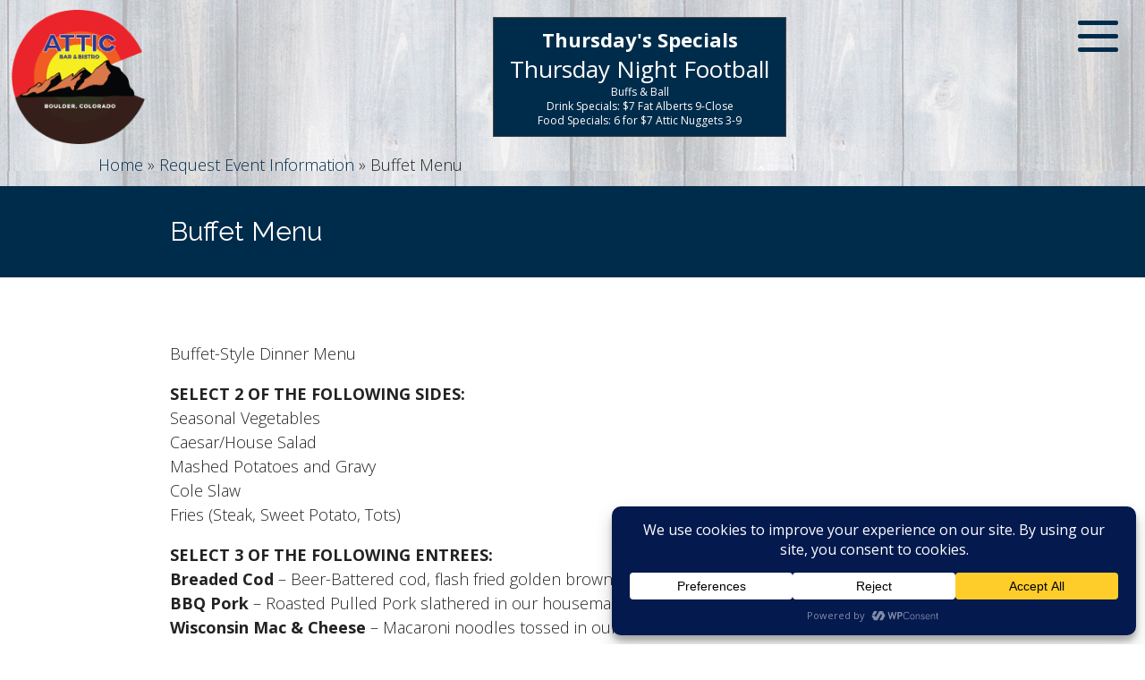

--- FILE ---
content_type: text/css
request_url: https://atticbistro.com/wp-content/themes/attic/assets/css/main.css?ver=1738798560
body_size: 8337
content:
/* MAIN CSS */
/*  https://iainbean.com/posts/2021/5-steps-to-faster-web-fonts/  */

html {
    scroll-behavior: smooth;
}

body {
    width: 100%;
    font-family: "Open Sans", sans-serif;
    font-weight: 300;
    font-size: 18px;
    color: #191A39;
    line-height: 1.5;
    margin: 0;
    padding: 0;
    background: #fff;
    color: #222;
}

.wrap,
header,
#content,
#footer-wrap {
    max-width: 1440px;
    margin: 0 auto;
}

#content a {
    text-decoration: underline;
    font-weight: bold;
}

.inner-wrap {
    max-width: 900px;
    margin: 0 auto;
    padding: 3em 0;
}

.inner-wrap.nopad {
    padding: 0;
    max-width: 950px;
}

.inner-wrap.lesspad {
    padding: 1em 0;
    max-width: 950px;
}

.outer-wrap {
    max-width: 1060px;
    margin: 0 auto;
    padding: 3em 0;
}

.wide-wrap {
    max-width: 1360px;
    margin: 0 auto;
    padding: 0;
}

h1,
h1 a,
h1 a:hover {
    letter-spacing: 0;
    color: #000;
    color: #000;
    line-height: 1.1;
    padding: 0;
}

.title-wrap {
    width: 100%;
}

h2.page-title,
h1.page-title {
    max-width: 900px;
    margin: 0 auto;
    display: block;
}

h2.page-title a,
h1.page-title a {
    color: white;
    padding: 1em 0;
    font-family: 'Raleway', sans-serif;
    letter-spacing: 1;
    display: inline-block;
}

.home h1 {
    font-size: 70px;
}

h2,
h3,
h4,
h5 {
    /* color: white; */
    line-height: 1.4;
    padding: 0;
    font-weight: normal;
    display: inline-block;
}

h2 {
    font-size: 30px;
}

h3 {
    font-size: 26px;
}

h4 {
    font-size: 21px;
}

h5 {
    font-size: 18px;
}

b.thanks {
    font-size: 1.5em;
    padding: 15px;
    display: block;
    text-align: center;
}

ul,
ol {
    list-style-position: inside;
    padding: 0;
}

ul ul,
ol ol,
ul ol,
ol ul {
    padding: 0 20px;
}

hr {
    clear: both;
    border: none;
    border-top: 3px dotted #002c4b;
    margin: 1em auto;
}

.more {
    font-size: 18px;
    display: block;
    margin: 26px auto 0;
    text-decoration: underline;
}

.flex {
    display: flex;
}

section {
    clear: both;
}

#head {
    clear: both;
    position: relative;
    padding: 10px 0;
    background: white;
    background: url('../../images/light-wood-bg3.jpg') 50% 0 repeat;
}

header {
    display: flex;
    gap: .5em;
    align-items: center;
    margin: 0 auto;
    position: relative;
    padding: 0 1%;
}

.logo,
.logo:hover,
.logo:active {
    width: 150px;
    height: 150px;
    background-size: contain;
    background-repeat: no-repeat;
}

#head.sticky {
    /* display: inline-block;
    background: #002c4b;
    color: white;
    padding: 10px 15px;
    margin: auto;
    border-radius: 4px;
    font-size: 14px;
    text-decoration: none; */
    position: fixed;
    width: 100%;
    z-index: 9999999;
}

#head.sticky+.main-wrap {
    padding-top: 100px;
}

#head.sticky .logo {
    width: 80px;
    height: 80px;
    transition: .5s;
}

.responsive-menu {
    display: none;
}

nav {
    flex: 4;
    margin: 0 auto;
    padding: 0;
    z-index: 1500;
    position: relative;
}

nav ul {
    list-style: none;
    padding: 0;
    margin: 0 auto;
    width: auto;
    display: inline-block;
}

nav li {
    position: relative;
    display: inline;
    margin: 0;
    padding: 0;
}

nav a {
    margin: 0 1em;
    color: #2c368f;
}

nav a:hover,
nav .current_page_item a,
nav .current_page_item a:hover {
    color: #002c4bb2;
    /* border-bottom: 3px solid #002c4b; */
    cursor: pointer;
}

header nav li ul {
    position: absolute;
    left: 0;
    margin: 0 auto;
    padding: 7px;
    width: 100%;
    min-width: 200px;
    border-radius: 0 0 5px 5px;
    border: 1px solid #ddd;
    background: #ffffffd6;
    opacity: 0;
    visibility: hidden;
    top: 0;
    -webkit-transition: all .25s ease;
    -moz-transition: all .25s ease;
    -ms-transition: all .25s ease;
    -o-transition: all .25s ease;
    transition: all .25s ease;
}

header nav {
    font-weight: normal;
    display: flex;
    justify-content: center;
    text-transform: uppercase;
    font-size: 16px;
    font-weight: 500;
}

nav li li {
    display: block;
    margin: 0;
    padding: 0;
}

nav li li a {
    font-size: 14px;
    line-height: 1.2;
    padding: 5px;
    text-align: left;
    background: none;
    display: inline-block;
}

header .nav-wrapper li li a {
    margin: 10px 0;
    padding: 5px;
    color: #002c4b;
    line-height: 1.4;
}

nav li.current_page_item li a {
    color: initial;
    border-color: white;
}

header nav ul li:hover>ul {
    opacity: 1;
    top: 24px;
    visibility: visible;
}

header nav ul ul li:hover>ul {
    top: -8px;
    left: 104%;
}

.menu-item-has-children>a:after {
    content: '';
    background: url(../../images/carrot.webp) right no-repeat;
    background-size: contain;
    display: inline-block;
    padding: 0 0 10px 10px;
    margin-left: 10px;
}

.menu-item-has-children li a:after {
    transform: rotate(270deg);
}

/* BOOK NOW NAV BUTTON */
header .menu-item-1316 a {
    border: 2px solid;
    border-radius: 4px;
    background: #002c4b;
    color: white;
    padding: 13px 12px !important;
}

header .menu-item-1316 a:hover {
    border: 2px solid #002c4b;
    color: white;
    box-shadow: 0 0 1px #002c4b;
}

/*  BREADCRUMBS AIOSEO SEO  */
.aioseo-breadcrumbs {
    margin: 9px auto 0;
    max-width: 1060px;
}

/*  BREADCRUMBS YOAST SEO  */
#breadcrumbs {
    margin: 2em 0 2em -40px;
}

#breadcrumbs,
#breadcrumbs a {
    color: #7D7D7D;
    font-size: 14px;
}

#breadcrumbs a:hover,
#breadcrumbs a:active {
    text-decoration: underline;
}

#breadcrumbs:nth-of-type(1) a:after {
    font-family: 'Font Awesome 5 Free';
    content: "\f015";
    font-weight: 900;
    color: #7D7D7D;
}

#breadcrumbs span span a:nth-of-type(1) {
    color: transparent;
    position: relative;
}

#breadcrumbs span span span a:nth-of-type(1) {
    color: #7D7D7D;
    display: inline;
}

#breadcrumbs span span span a:nth-of-type(1):after {
    content: "";
}

#breadcrumbs .fa-angle-right {
    padding: 0 5px;
}

.main-wrap {
    float: left;
    width: 100%;
}

#main .wp-post-image {
    margin: auto;
    display: block;
    width: 100%;
}

#hero {
    background-size: cover;
    background-repeat: no-repeat;
    background-position: center center;
    height: 80vh;
    width: 100%;
}

/*    SLICK SLIDER JS    */
.home>.inner-wrap {
    padding-top: 5em;
}

.slides {
    width: 100%;
    overflow: hidden;
    background-color: #002c4b;
}

.home .slick-slider {
    margin-bottom: 0;
}

.slick-list {
    padding: 0 !important;
}

.slick-track {
    text-align: center;
}

.slick-slide {
    text-align: center;
    background-size: contain;
    background-position: center center;
    background-repeat: no-repeat;
    position: relative;
    z-index: 99;
}

.slick-slide img {
    margin: auto;
}

.home .slick-slide {
    background-size: cover;
}

.slides .slick-slide {
    height: 80vh;
    background-size: cover;
    display: flex;
    justify-content: center;
    align-items: center;
}

.slides .slick-dots {
    bottom: 1em;
}

.slides .slick-dots li button::before {
    background: #fff;
}

.slick-slide h1 {
    line-height: .9;
    letter-spacing: 6px;
    overflow-wrap: inherit;
    margin: 0 auto 20px;
    text-align: left;
}

.hero-overlay {
    background: rgb(0, 0, 0);
    background: radial-gradient(circle, rgba(0, 0, 0, 0.44579830223104866) 46%, rgba(255, 255, 255, 0) 100%);
    width: 100%;
    height: 100%;
    position: absolute;
    z-index: -1;
}

.slick-slide>div.hero-wrap {
    max-width: 960px;
    /* background: black;
    background: rgba(0, 0, 0, .7); */
    padding: 2em 4%;
}

.slick-slide>div.hero-wrap h2 {
    color: white;
    font-size: 3em;
    font-weight: bold;
    margin: 0;
    padding: 0 4%;
}

.slick-slide a.cta {
    margin: 1em auto;
    display: inline-block;
    font-size: 1.25rem;
    padding: .5em 1em;
}

.slider-nav .slick-slide img.portrait {
    object-fit: cover;
}

.slider-nav {
    box-sizing: border-box;
    width: 95%;
    margin: 10px auto 0;
}

.slider-nav .slick-slide {
    height: 130px;
    margin: 9px;
    padding-bottom: 9px;
    border-bottom: 6px solid #fff;
}

.slider-nav .slick-slide img {
    height: 100%;
    width: auto;
    margin: auto;
}

.slider-nav .slick-slide.slick-active {
    border-bottom: 6px solid #002c4b;
}

.prev,
.next {
    position: absolute;
    top: 45%;
    right: 3%;
    background: url(../../images/arrow.png) no-repeat;
    width: 18px;
    height: 35px;
    cursor: pointer;
}

.prev {
    left: 3%;
    right: 0;
    background: url(../../images/arrow-prev.png) no-repeat;
}

.carousel .prev {
    left: 0;
    top: 34%;
}

.carousel .next {
    right: 0;
    top: 34%;
}

.slick-prev,
.slick-next {
    background: url(../../images/arrow-prev.png) no-repeat;
}

.slick-next {
    background: url(../../images/arrow.png) no-repeat;
}

.slick-prev::before,
.slick-next::before {
    content: "";
}

.cta {
    /* background: url() center center no-repeat; */
    text-align: center;
    vertical-align: middle;
    color: #fff;
    border: 2px solid;
    border-color: white;
    background-size: contain;
    text-transform: uppercase;
    display: table-cell;
    font-size: 18px;
    padding: 1em 1.5em;
}

.cta:hover {
    border: 2px solid #002c4b;
}

.slick-slide .portrait {
    max-width: 600px;
    margin: auto;
}

.sub-head {
    background: #002c4b;
}

#pg-home .sub-head p {
    margin: 1em auto 3em;
}

.sub-head img {
    margin: auto;
    width: 100%;
}

.sub-head video {
    width: 100%;
    height: 100%;
}

.sub-head .button {
    margin: auto;
    display: block;
}

.col-2 {
    columns: 2;
    column-gap: 75px;
}

.col-3 {
    display: grid;
    grid-template-columns: 1fr 1fr 1fr;
    gap: 2em;
}

.col-3 h3 {
    margin: 0;
}

.info-wrap {
    position: relative;
    padding-bottom: 3em;
    text-align: center;
}

.info-wrap a {
    position: absolute;
    bottom: 0;
    left: 0;
    right: 0;
    margin: auto;
}

.special,
.today {
    border: 1px solid #444;
    background: #d8ddea;
    padding: 1.5em;
    margin: .5em auto;
    text-align: center;
}

.special *,
.today * {
    display: block;
    padding: 0;
    margin: 0;
}

.today {
    background: #002c4b;
    color: white;
}

#head .today {
    padding: .5em 1em;
    max-width: 295px;
}

#head.sticky .today {
    display: none;
}

#head .link {
    display: none;
}

#head.sticky .link {
    display: inline-block;
    background: #002c4b;
    color: white;
    padding: 10px 15px;
    border-radius: 4px;
    font-size: 14px;
    text-decoration: none;
}

.special h4,
.today h4 {
    font-size: 12px;
}

.special h2,
.today h2 {
    font-size: 22px;
    font-weight: bold;
}

/* PRODUTS MODULE */
.products .inner-wrap {
    display: flex;
    flex-wrap: wrap;
    gap: 5%;
}

.products .thumb-wrap {
    flex: 0 0 35%;
}

.products .info-wrap {
    flex: 0 0 60%;
    font-size: 80%;
}

.products .info-wrap h2 {
    margin-top: 0;
    margin-top: -10px;
}

/* TESTIMONIALS */
#testi * {
    color: #fff;
}

#testi blockquote {
    font-size: 22px;
    line-height: 35px;
    text-align: left;
    padding: 0 1em;
}

#testi blockquote::before {
    content: '“';
    font: bold 79px/45px "Raleway";
    position: absolute;
    margin-left: -0.8em;
    margin-top: .3em;
}

#testi blockquote::after {
    content: '';
}

#testi blockquote cite {
    display: block;
    margin: 1em auto;
    font-style: normal;
    font-weight: bold;
    font-size: 20px;
}

.slick-dots {
    bottom: initial;
}

.slick-dots li {
    margin: 0 10px;
}

.slick-dots li button::before {
    background: #DBCAAD;
    border-radius: 50%;
    width: 14px;
    height: 14px;
    content: '';
    opacity: 1;
}

.slick-dots li.slick-active button::before {
    background: #002c4b;
    opacity: 1;
}

/* TESTIMONIAL POSTS */
#testi_posts blockquote {
    font-size: 16px;
    line-height: 1.5;
    margin: 1em auto 2em;
    text-align: left;
}

#testi_posts blockquote p {
    background: #f7f7f7;
    border-radius: 10px;
    padding: 10px 20px;
}

#testi_posts blockquote cite {
    padding: 0 40px;
}

#testi_posts blockquote cite::before {
    content: '- ';
    padding: 0 5px;
}

#testi_posts blockquote .more {
    display: inline;
    text-transform: lowercase;
    font-size: inherit;
}

#testi_posts blockquote p::before {
    color: #a4a4a4;
    content: open-quote;
    font-size: 4em;
    line-height: 0.1em;
    margin-right: 0.1em;
    vertical-align: -0.4em;
}

blockquote {
    quotes: "“" "”";
}

/* TESTIMONIAL MODULE */
.testimonial blockquote+p {
    text-align: center;
    font-style: italic;
}

.testimonial blockquote:before {
    position: absolute;
    content: open-quote;
    font-size: 3em;
    margin-left: -0.6em;
}

.testimonial blockquote:after {
    position: absolute;
    content: close-quote;
    font-size: 3em;
    bottom: 0;
    right: 0;
    margin-right: -0.6em;
    margin-bottom: 1em;
}

.testimonial blockquote p {
    display: inline;
}

/* POSTS SLIDER */
#posts .inner-wrap {
    padding: 3em 0 0;
}

#posts .inner-wrap h4 {
    color: #002c4b;
}

#posts .outer-wrap .inner-wrap {
    padding: 0;
}

#posts .outer-wrap .inner-wrap .cat-wrap {
    position: relative;
}

#posts .outer-wrap .inner-wrap .cat-wrap h1 {
    margin: 10px auto .5em;
}

#posts .outer-wrap .inner-wrap .cat-wrap h1 a span {
    position: absolute;
    right: 0;
    bottom: .75em;
    text-decoration: underline;
    font-size: 18px;
    color: #002c4b;
}

#posts .outer-wrap .inner-wrap .cat-wrap h1 a:hover * {
    text-decoration: none;
    color: #000;
}

#posts .outer-wrap {
    padding: 0 0 3em;
}

#posts .post {
    text-align: left;
}

#posts .post>div {
    width: 315px;
    height: 210px;
}

#posts .slick-dots li button::before {
    background: #002c4b;
}

#posts .slick-dots li.slick-active button::before {
    background: #002c4b;
}

/* SIDEBAR */
.sidebar {
    padding: 2em 20px;
    text-align: center;
}

.sidebar h4 {
    font-size: 24px;
    display: block;
    font-family: "Open Sans", sans-serif;
font-weight: bold;
    font-weight: 500;
}

.sidebar h4 a {
    color: rgba(25, 42, 57, 1);
}

.sidebar .social {
    text-align: inherit;
}

.sidebar .social a {
    margin: 1em 10px;
    width: 29px;
    height: 29px;
    font-size: 29px;
    color: rgba(99, 133, 137, 1);
}

/* PAGE BUILDER MODULES PAGE */
.intro {
    text-align: center;
}

.intro a {
    font-weight: bold;
}

.module-slide .slick-slide {
    text-align: left;
}

.module-slide .info-wrap {
    display: flex;
    gap: 1em;
    margin: 0 auto 3em;
}

.module-slide .thumb-wrap {
    margin: 10px 0 0;
    flex: 1;
}

.module-slide .thumb-wrap img {
    min-width: 440px;
}

.module-slide .info-wrap {
    flex: 2;
}

.module-slide .info-wrap h2 {
    margin: 0;
    font-family: "Open Sans", sans-serif;
font-weight: bold;
    font-weight: 500;
}

/* FAQ SECTION */
ul.faq li {
    background: #002c4b;
    list-style: none;
    margin: 20px auto;
    padding: 17px;
}

ul.faq h4 {
    inline-size: 103%;
    line-height: 1.4;
    cursor: pointer;
    color: #638589;
    margin: 0;
    width: 98%;
    position: relative;
    transition: 300ms;
    border-bottom: 1px solid transparent;
}

ul.faq h4:before {
    background: url(../../images/carrot.webp) right no-repeat;
    content: "";
    position: absolute;
    top: 0;
    right: -15px;
    z-index: 99999;
    width: 18px;
    height: 35px;
}

ul.faq h4.carrot:before {
    transform: rotate(-180deg);
}

ul.faq .answer * {
    margin: 1em auto;
}

/* TILES MODULE */
.tiles {
    display: flex;
    flex-wrap: wrap;
    gap: 1em;
    row-gap: 1em;
    text-align: center;
}

.tile {
    flex: 1 0 49%;
    height: 300px;
    position: relative;
}

.tile .bg-img {
    background-size: 100%;
    width: 100%;
    height: 100%;
    transition: all 1s;
    transition-timing-function: ease;
}

.tile .bg-img:hover {
    background-size: 107%;
    -webkit-filter: sepia(100%) saturate(700%);
    filter: sepia(100%) saturate(700%);
    cursor: pointer;
}

.tile a {
    width: 100%;
    height: 100%;
    display: inline-block;
}

.tile a::after {
    content: '';
    position: absolute;
    top: 0;
    left: 0;
    width: 100%;
    height: 100%;
    opacity: 0;
    background-color: rgba(215, 53, 2, .5);
    -webkit-transition: opacity .15s ease-out;
    -moz-transition: opacity .15s ease-out;
    transition: opacity .15s ease-out;
    z-index: 1;
}

.tile a:hover::after {
    opacity: 1;
}

.tile h3 {
    color: white;
    font-weight: bold;
    position: absolute;
    bottom: 0em;
    left: 6%;
    text-shadow: 1px 1px 2px #000;
    z-index: 5;
}

.tile h3 .fa-solid {
    font-size: 80%;
    margin-left: 5px;
}

/* OUR TEAM PAGE */
#pg-our-team .wide-wrap {
    padding: 0;
}

#pg-our-team .inner-wrap {
    float: right;
    width: 29%;
    padding: 75px 40px 0 20px;
    background: rgba(233, 224, 209, 1);
}

#pg-our-team .outer-wrap {
    padding-top: 110px;
    width: 65%;
    float: left;
    display: grid;
    grid-template-columns: 1fr 1fr 1fr;
    grid-gap: 1em;
    grid-template-rows: auto;
    justify-items: center;
    align-items: center;
}

.member {
    font-family: "Open Sans", sans-serif;
font-weight: bold;
    font-weight: 400;
    font-weight: bold;
    padding: 0;
    text-align: center;
    width: 272px;
    height: 272px;
    overflow: hidden;
    position: relative;
    z-index: 9;
}

.member .thumb-wrap {
    width: 100%;
    margin: 0 auto;
}

.member .thumb-wrap img {
    min-width: 272px;
}

.member .info-wrap {
    position: absolute;
    width: 100%;
    bottom: -10px;
    z-index: 9999;
}

.member .info-wrap * {
    color: white;
    font-weight: 500;
}

.member .info-wrap>div {
    background: rgba(39, 54, 55, 0.63);
    padding: 0 0 20px;
}

.member .info-wrap h4 {
    margin: 0;
    font-size: 16px;
    font-weight: 500;
}

.member .info-wrap p {
    margin: 0;
    font-size: 10px;
    line-height: 1.5;
    text-transform: uppercase;
}

.member .info-wrap .social div {
    padding: 0;
    text-align: center;
}

.member .info-wrap .social div a {
    width: 16px;
    height: 16px;
    margin: 0 20px 0 0;
}

.member .info-wrap .social div a i {
    font-size: 16px;
}

.bio {
    font-family: "Open Sans", sans-serif;
font-weight: bold;
    font-weight: 300;
    color: black;
    font-size: 18px;
    line-height: 1.6;
    font-weight: normal;
    text-align: left;
    background: white;
    height: 50%;
    width: 80%;
    max-width: 600px;
    background-color: #fefefe;
    margin: auto;
    padding: 2em;
    border: 1px solid #002c4b;
    border-radius: 5px;
    position: relative;
    box-shadow: 0 0 10px #000;
    overflow: auto;
}

.bio>div.wrap {
    display: flex;
    align-items: start;
}

.bio img {
    max-width: 200px;
    float: left;
    margin: 8px 4% 0 0;
}

.bio h4 {
    margin: 0 auto .5em;
    display: block;
}

.bio p {
    margin: 0 auto 1em;
}

.member.active .modal {
    display: block;
}

.modal {
    display: none;
    position: fixed;
    z-index: 99999;
    padding-top: 10%;
    left: 0;
    top: 0;
    width: 100%;
    height: 100%;
    overflow: auto;
    background-color: rgb(0, 0, 0);
    background-color: rgba(0, 0, 0, 0.4);
}

.modal.active {
    display: block;
}

.close {
    color: #000;
    position: absolute;
    top: .75em;
    right: .6em;
    line-height: 0;
    font-size: 36px;
    font-weight: bold;
}

.close:hover,
.close:focus {
    color: #000;
    text-decoration: none;
    cursor: pointer;
}

/* BLOG POSTS */
.single .wide-wrap,
.blog .wide-wrap,
.archive .wide-wrap {
    display: flex;
    gap: 2em;
}

.single .inner-wrap,
.blog .inner-wrap,
.archive .inner-wrap {
    flex: 4;
    max-width: none;
    padding: 3em 2%;
}

.single .sidebar,
.blog .sidebar,
.archive .sidebar {
    flex: 1;
}

.single h1 {
    margin: 0;
}

/* BLOG ARCHIVE */
.post {
    /* margin:0 10px; */
    display: block;
    width: 100%;
    clear: both;
}

.post>div {
    width: 440px;
    height: 293px;
    margin: 12px 20px 3em 0;
    float: left;
    background-repeat: no-repeat;
    background-size: cover;
}

.post h3 {
    display: block;
    font-size: 32px;
    font-family: "Open Sans", sans-serif;
font-weight: bold;
    font-weight: 500;
    margin: 0 auto;
}

.post p {
    margin: 10px auto 0;
}

.blog .wide-wrap {
    padding: 0;
}

.pager {
    margin: 2em auto 0;
    clear: both;
    width: 100%;
    text-align: center;
}

.pager a,
.pager span.current {
    margin: 1em;
    border: 1px solid;
    padding: 5px 10px;
}

.pager span.current {
    background: #002c4b;
    color: white;
}

.pager .next,
.pager .prev {
    border: none;
}

.search .prev, .search .next { /* search results page */
    display: none;
}

.search-results .outer-wrap li {
    margin: 3em auto;
    border-bottom: 1px solid #ddd;
}

/* TAXONOMY ARCHIVES */

/* TABBED CONTENT */
.tabbed h2 {
    display: block;
    width: 100%;
    text-align: center;
}

.tab {
    color: #002c4b;
    margin: 1em 0;
    cursor: pointer;
    border-bottom: 2px solid #002c4b;
}

.tab:hover,
.tab.active {
    font-weight: 500;
}

.panel {
    display: flex;
    align-items: center;
    gap: 2em;
}

.panel p {
    margin: 0 auto 1em;
    font-size: 18px;
    line-height: 1.6;
}

/* CONTACT PAGE */
.contact {
    padding: 0 0 1em;
}

.contact h4 {
    color: #638589;
}

.contact p {
    color: #638589;
    font-size: 28px;
    margin: 0 auto;
}

.contact .button {
    flex-shrink: 2;
    margin: 10px auto;
}

.contact .contact-wrap {
    max-width: 900px;
    margin: 0 auto;
    padding: 3em 0;
}

.contact .contact-wrap .flex {
    align-items: flex-start;
    gap: 3em;
}

.col-1-2 {
    width: 48%;
    float: left;
    margin: 0 4% 0 0;
}

.col-1-2:nth-last-of-type(2) {
    margin: 0;
}

#foot {
    margin: 0 auto 1em;
    padding: 50px 0;
    clear: both;
    float: left;
    width: 100%;
    background: #92b9e0;
}

#footer-wrap {
    margin: auto;
}

footer {
    margin: 1.5em auto;
}

footer .wrap {
    display: grid;
    grid-template-columns: repeat(3, 1fr);
}

footer .wrap>* {
    text-align: center;
    margin: auto;
}

footer nav div ul li {
    display: block;
}

footer nav li {
    text-align: left;
}

footer nav strong {
    margin: 0 auto 1em;
    display: block;
}

footer .logo,
footer .logo:hover,
footer logo:active {
    width: 200px;
    height: 200px;
    background-position: center;
    margin: inherit;
}

footer .cta {
    margin: 1em auto;
    display: table;
}

footer h3 {
    margin: 0;
    padding: 10px 16px;
}

footer .nav-wrapper a,
.social>a {
    color: #fff;
    text-transform: uppercase;
    font-size: 18px;
    font-weight: 500;
    display: inline-block;
    text-align: left;
    line-height: 1;
    opacity: 1;

}

footer .nav-wrapper a {
    border: none;
}

footer .nav-wrapper .sub-menu a {
    font-family: "Open Sans", sans-serif;
font-weight: bold;
    font-weight: 400;
    font-weight: 300;
    text-transform: none;
    border: none;
}

footer nav li.current-menu-item>a {
    color: #002c4b;
}

footer nav li.current_page_item li a {
    color: white;
}

footer nav li li.current_page_item a {
    color: #002c4b;
}

footer a:hover,
footer .nav-wrapper a:hover {
    opacity: .8;
    border: none;
}

footer a,
footer a[href^="tel"],
footer span {
    padding: 0 20px 0 0;
    color: #fff;
    opacity: 1;
}

.footer-contact {
    display: grid;
    font-size: 16px;
    padding: 4em 0 0;
    text-align: center;
    gap: 3em;
    grid-template-columns: 1fr 1fr 1fr;
}

.footer-contact .fa-solid {
    display: block;
    font-size: 2em;
    margin: auto;
    text-align: center;
    border: 1px solid white;
    border-radius: 50%;
    padding: 1em;
    margin-bottom: 20px;
    width: 30px;
    height: 30px;
}

.footer-contact .fa-solid:hover {
    border-color: #002c4b;
}

.footer-contact a {
    color: white;
    line-height: 1.5;
}

footer .social {
    max-width: 191px;
    margin-left: 10px;
}

footer .social div {
    display: flex;
    justify-content: space-between;
    padding: 5px 0;
}

footer .social a {
    padding: 0;
    background-color: #36231b;
}

footer .social img {
    width: 100%;
}

footer .form-wrap {
    flex: 1;
    display: flex;
    justify-content: center;
    gap: 4%;
}

footer .form-wrap form {
    display: flex;
    gap: 4%;
}

.nf-before-form-content {
    display: none;
}

footer .form-wrap input {
    border: 2px solid white;
    color: white;
    background: none;
    padding: 10px 15px;
}

footer .hs-form-field {
    display: grid;
    grid-template-columns: 2fr 1fr;
}

footer .form-wrap label {
    color: white;
    font-size: 18px;
    padding: 3px 5px 0;
    flex: 2;
    text-align: right;
}

footer .form-wrap .hs-form-required {
    display: none;
}

footer .form-wrap .submitted-message {
    color: white;
}

.social a {
    margin: auto .25em
}

.social div a {
    background-size: contain;
    margin: 0 .25em 0 0;
    display: inline-block;
    opacity: 1;
    background-repeat: no-repeat;
}

.social a:hover {
    opacity: .7;
}

.social div a:last-of-type {
    margin: 0;
}

.social a.x {
    display: inline-block;
    width: 32px;
    height: 32px;
    --svg: url("data:image/svg+xml,%3Csvg xmlns='http://www.w3.org/2000/svg' viewBox='0 0 24 24'%3E%3Cpath fill='%23000' d='M10.488 14.651L15.25 21h7l-7.858-10.478L20.93 3h-2.65l-5.117 5.886L8.75 3h-7l7.51 10.015L2.32 21h2.65zM16.25 19L5.75 5h2l10.5 14z'/%3E%3C/svg%3E");
    -webkit-mask-image: var(--svg);
    mask-image: var(--svg);
    -webkit-mask-repeat: no-repeat;
    mask-repeat: no-repeat;
    -webkit-mask-size: 100% 100%;
    mask-size: 100% 100%;
}

.social a.twitter {
    /* background: url(../../images/twitter.svgz) no-repeat; */
    display: inline-block;
    width: 32px;
    height: 32px;
    --svg: url("data:image/svg+xml,%3Csvg xmlns='http://www.w3.org/2000/svg' viewBox='0 0 14 14'%3E%3Cpath fill='none' stroke='%23000' stroke-linecap='round' stroke-linejoin='round' d='M4 9.4a6.8 6.8 0 0 1-2.41 1.21a.5.5 0 0 0 0 .94C8.51 14.39 12.91 10 12.24 5.13l1.12-2.32h-1.3C10.44.82 6.14.92 6.85 5.16c0 0-2.3.41-5.24-2.48A.5.5 0 0 0 .76 3A5.52 5.52 0 0 0 4 9.4' stroke-width='1'/%3E%3C/svg%3E");
    -webkit-mask-image: var(--svg);
    mask-image: var(--svg);
    -webkit-mask-repeat: no-repeat;
    mask-repeat: no-repeat;
    -webkit-mask-size: 100% 100%;
    mask-size: 100% 100%;
}

.social a.facebook {
    /* background: url(../../images/facebook.svgz) no-repeat; */
    display: inline-block;
    width: 32px;
    height: 32px;
    --svg: url("data:image/svg+xml,%3Csvg xmlns='http://www.w3.org/2000/svg' viewBox='0 0 16 16'%3E%3Cpath fill='%23000' fill-rule='evenodd' d='M3.2 14.9a2.064 2.064 0 0 1-2.065-2.065v-9.6A2.064 2.064 0 0 1 3.2 1.17h9.6a2.064 2.064 0 0 1 2.065 2.065v9.6A2.064 2.064 0 0 1 12.8 14.9zm8.39-5.8h-1.45v4.8h2.67a1.066 1.066 0 0 0 1.066-1.066v-9.6a1.066 1.066 0 0 0-1.066-1.066h-9.6a1.066 1.066 0 0 0-1.066 1.066v9.6A1.066 1.066 0 0 0 3.21 13.9h5.33V9.1h-1.6V7.5h1.6v-.859c0-1.63.793-2.34 2.14-2.34c.635 0 .976.046 1.14.069h.01V5.9h-.922c-.465 0-.685.2-.751.6a2 2 0 0 0-.023.317V7.5h1.68l-.228 1.6z' clip-rule='evenodd'/%3E%3C/svg%3E");
    -webkit-mask-image: var(--svg);
    mask-image: var(--svg);
    -webkit-mask-repeat: no-repeat;
    mask-repeat: no-repeat;
    -webkit-mask-size: 100% 100%;
    mask-size: 100% 100%;
}

.social a.instagram {
    /* background: url(images/instagram.svgz) no-repeat; */
    display: inline-block;
    width: 34px;
    height: 34px;
    --svg: url("data:image/svg+xml,%3Csvg xmlns='http://www.w3.org/2000/svg' viewBox='0 0 24 24'%3E%3Cg fill='none' stroke='%23000' stroke-linecap='round' stroke-linejoin='round' stroke-width='1.5'%3E%3Cpath d='M3 9.4c0-2.24 0-3.36.436-4.216a4 4 0 0 1 1.748-1.748C6.04 3 7.16 3 9.4 3h5.2c2.24 0 3.36 0 4.216.436a4 4 0 0 1 1.748 1.748C21 6.04 21 7.16 21 9.4v5.2c0 2.24 0 3.36-.436 4.216a4 4 0 0 1-1.748 1.748C17.96 21 16.84 21 14.6 21H9.4c-2.24 0-3.36 0-4.216-.436a4 4 0 0 1-1.748-1.748C3 17.96 3 16.84 3 14.6zm14-2.9h.5'/%3E%3Cpath d='M15.462 11.487a3.5 3.5 0 1 1-6.925 1.026a3.5 3.5 0 0 1 6.925-1.026'/%3E%3C/g%3E%3C/svg%3E");
    -webkit-mask-image: var(--svg);
    mask-image: var(--svg);
    -webkit-mask-repeat: no-repeat;
    mask-repeat: no-repeat;
    -webkit-mask-size: 100% 100%;
    mask-size: 100% 100%;
}

a {
    text-decoration: none;
    color: #002c4b;
    -webkit-transition: all .1s linear;
    -moz-transition: all .1s linear;
    -o-transition: all .1s linear;
    transition: all .1s linear
}
*:focus { /* for accesibility */
    outline: 2px dashed;
}

a:active {
    background: none;
    outline: none;
}

a:hover {
    color: #002c4b;
}

input[type="search"] {
    vertical-align: 9px;
    padding: 5px;
    max-width: 200px;
}

a:focus-visible,
button:focus-visible,
input[type="submit"]:focus-visible,
.wp-block-button__link:focus-visible,
input.button:focus-visible,
a.button:focus-visible,
#commentform input#submit:focus-visible,
#searchsubmit:focus-visible {
    border: 1px solid white;
}

a[name] {
    scroll-margin-top: 180px;
    overflow: auto;
}

header a[href^=tel] {
    color: inherit;
    text-decoration: none;
}

a.post-edit-link {
    display: block;
    background: #fff;
    width: auto;
    float: right;
    padding: 0 3px;
    font-size: smaller;
    color: #ccc;
}

img,
a.img,
img a {
    border: none;
    max-width: 100%;
    height: auto;
}

.copy,
.copy a {
    font-size: 14px;
    text-align: center;
    color: #000;
    text-decoration: none;
    max-width: 1440px;
    padding: 0;
    clear: both;
    margin: 1em auto 0;
    padding-bottom: 1.5em;
}

.copy a {
    padding: 0 0 0 20px;
    white-space: nowrap;
}

.copy a:hover {
    color: inherit;
    text-decoration: underline;
}

.wp-block-button__link {
    padding: 10px 20px 35px !important;
}

button,
.wp-block-button__link,
input.button,
a.button,
#commentform input#submit,
#searchsubmit {
    width: auto;
    font-weight: bold;
    letter-spacing: 1.4px;
    font-size: 14px;
    padding: 7px 10px 5px;
    color: white;
    background: #002c4b;
    border-radius: 4px;
    -webkit-appearance: none;
    width: 100%;
    display: inline-block;
    max-width: 222px;
    text-align: center;
    text-transform: uppercase;
    line-height: 2;
}

.button.invert {
    background: white;
    color: #002c4b;
    border: 2px solid #002c4b;
    border-radius: 4px;
    letter-spacing: 1.6px;
    padding: 15px 25px;
}

.button.invert:hover {
    background: #002c4b;
    color: white;
    border: 2px solid #002c4b;
    border-radius: 4px;
}

.button.invert.aligncenter {
    display: block;
    margin: 100px auto;
}

#content .button {
    margin: auto;
    display: inline-block;
    font-size: 1.25rem;
    letter-spacing: 1.5px;
}

button:hover,
.wp-block-button__link:hover,
.button:hover,
input.button:hover,
a.button:hover,
#commentform input#submit:hover,
#searchsubmit:hover {
    color: #fff;
    cursor: pointer;
    border: none;
}

.button.white {
    background-color: white;
}

.button.white:hover {
    background-color: #000;
}

.button.center {
    margin: 3em auto 1em;
    display: block;
    color: white;
}

.center {
    text-align: center;
}

input:focus,
select:focus,
textarea:focus,
button:focus {
    outline: none;
}

.aligncenter,
div.aligncenter {
    display: block;
    margin: 2em auto;
}

.alignleft {
    float: left;
    margin: 2em 1em 2em 0;
}

.alignright {
    float: right;
    margin: 2em 0 2em 1em;
}

.clear {
    clear: both;
    margin: 1em auto;
}

.aligncenter {
    margin: auto;
    text-align: center;
    display: inline-block;
}

.wp-caption {
    text-align: center;
}

.wp-caption img {
    border: 0 none;
    margin: 4px 0 0;
    padding: 0;
}

.wp-caption p.wp-caption-text {
    font-size: 1.1rem;
    line-height: 1.2;
    margin: 0;
    padding: 0 4px 5px;
}

.cats,
.tags {
    color: #ccc;
}

.order {
    display: flex;
    flex-wrap: wrap;
    gap: 1em;
    margin: 2em auto;
}

.order strong {
    font-size: 1.22em;
    padding: 15px 0 10px;
    display: block;
}

#pg-order-attic-bistro-food-drink-togo .inner-wrap .cta {
    filter: invert(100);
}

#pg-order-attic-bistro-food-drink-togo .inner-wrap .cta:hover {
    filter: invert(0);
    background-color: #002c4b;
    color: white;
}

.order a {
    background-size: contain;
    background-position: center;
    background-repeat: no-repeat;
    display: inline-block;
    width: 144px;
    height: 44px;
    opacity: 1;
}

.order a:hover {
    opacity: .7;
}

.order a.buffs {
    background-image: url(../../images/hungry-buffs.png);
}

.order a.dash {
    background-image: url(../../images/doordash.png);
    width: 155px;
    height: 44px;
}

.order .ubereats {
    background-image: url(../../images/UberEats500x268-300x161.png);
    width: 191px;
}

/*
#commentform {text-align:center;}
.commentlist, .commentlist .children {list-style:none; width:100%; padding:0; margin:0; float:left;}
.commentlist li {margin:0 2%; padding:2%; float:left;}
.comment-meta,.comment-author {float:left; width:45%; margin:0 2.5% 1% 0; display:block; line-height:32px; padding:0; font-size:1.1rem; color:#7893a0}
.comment-meta a {font-size:11px; line-height:1; color:#ccc}
.comment-author img {float:left; margin:0 10px 0 0;}
.comment-body p {width:100%; float:left; padding:3px 0; margin:0; }
#commentform input, #commentform textarea, #commentform label {float:left; width:45%; margin:5px 1%}
#commentform label {width:25%;}
#commentform input.submit { margin:10px 0 2rem 30%; border:none; border-radius:5px; background:#b95a9c; color:#fff; }
#commentform input.submit:hover {background:#00679a;}
*/



/* RESPONSIVE
================================================== */
@media only screen and (max-width:1460px) {
    .nav-wrapper a {
        margin: 0 7px;
    }

    .home_boxes a:nth-of-type(2) {
        min-width: 100px;
    }

    .home_boxes h2 {
        margin-top: 1em;
    }

    .home_boxes a:nth-of-type(2) h2 {
        bottom: 2em;
    }

    .home_boxes {
        padding: 0 20px;
    }

    #footer-wrap {
        padding: 0 2%
    }

    .copy {
        padding: 0 2% 1.5em;
        text-align: center;
    }
}

/* HAMBURGER MENU */
@media only screen and (max-width:1369px) {
    header nav {
            display: none;
        }
    
        .menu-btn {
            position: absolute;
            top: 13px;
            right: 30px;
            cursor: pointer;
            width: 45px;
            z-index: 99999999;
        }
    
        .menu-btn span {
            display: block;
            width: 45px;
            height: 5px;
            margin: 0 0 10px;
            border-radius: 5px;
            background: #002c4b;
            z-index: 9999;
        }
    
        .menu-btn.trans div {
            position: absolute;
            top: 1em;
            right: 0;
            line-height: 0;
        }
    
        .menu-btn.trans div:before {
            content: "\00d7";
            color: white;
            font-size: 66px;
        }
    
        .menu-btn.trans span {
            display: none;
        }
    
        .mobile-nav {
            list-style: none;
            line-height: 1;
            padding: 5px 1em 1em 15px;
            width: 80%;
        }

        .mobile-nav >li {
            margin: 10px auto 30px;
        }
    
        .mobile-nav a {
            color: white;
            padding: 0 .5em;
            font-size: 18px;
            display: block;
        }
    
        .mobile-nav a:hover {
            color: rgb(172, 172, 172);
        }
    
        .responsive-menu {
            top: -500px;
            left: 0;
            position: absolute;
            transition: top 1s;
            z-index: 9999;
        }
    
        .expand {
            top: 0;
            width: 100%;
            display: block;
        }

        .overlay {
            background: rgba(0, 0, 0, .8);
            width: 100%;
            height: 100%;
            position: fixed;
            top: 0;
            left: 0;
            right: 0;
            bottom: 0;
            z-index: 99;
            display: none;
        }

        .show {
            display: block;
            transition: 1s;
        }
}

@media only screen and (max-width:960px) {

    .home .slides .slick-slide {
        height: 60vh;
    }

    .menu-social-menu-container {
        display: none;
    }

    .module-slide .thumb-wrap img {
        min-width: 300px;
    }

    .carousel-wrap.outer-wrap {
        padding: 3em 0;
    }

    .inner-wrap.nopad,
    .inner-wrap.lesspad {
        padding: 1em 12%;
    }

    .inner-wrap,
    .outer-wrap {
        padding: 3em 12%;
    }

    #posts .inner-wrap {
        padding: 2em 12% 0;
    }

    #posts .slick-slide {
        padding: 0 2em;
    }

    #posts .outer-wrap .post {
        width: auto;
    }

    .contact .contact-wrap {
        padding: 3em 12%;
    }

    .contact .contact-wrap .flex {
        flex-wrap: wrap;
    }
}

@media only screen and (max-width:768px) {

    h1.page-title a,
    h2.page-title a {
        font-size: 22px;
    }

    .single .wide-wrap,
    .blog .wide-wrap,
    .archive .wide-wrap {
        display: block;
        padding: 0 4%;
    }
}

@media only screen and (max-width: 767px) {

    .today {
        display: none;
    }

    #head .link,
    #head.sticky .link,
    .order.link {
        display: inline-block;
        background: #002c4b;
        color: white;
        padding: 10px 15px;
        margin: auto .5em 0;
        border-radius: 4px;
        font-size: 12px;
        text-decoration: none;
        width: 75px;
}
    .thumb-wrap {
        float: none;
        width: 100%;
        margin: 0 auto 1em;
    }

    .home h1 {
        font-size: 2em;
    }

    h1,
    h1 a,
    h1 a:hover {
        margin: 0 auto;
    }

    .col-2 {
        columns: 1;
    }

    .col-2 br {
        display: none;
    }

    .col-2 br:nth-of-type(odd) {
        display: block;
        margin: 0 0 1em;
    }

    .col-3 {
        grid-template-columns: 1fr;
        gap: 4em;
    }

    button,
    input.button,
    a.button,
    #commentform input#submit,
    #searchsubmit {
        max-width: 265px;
    }

    #ba .outer-wrap {
        display: block;
    }

    #ba .outer-wrap>div {
        padding: 0;
        margin: 0 auto 2em;
    }

    #pg-our-team .inner-wrap {
        width: auto;
        padding: 3em 12%;
    }

    #pg-our-team .outer-wrap {
        width: 76%;
        padding-top: 3em;
    }

    .module-slide .info-wrap {
        display: block;
    }

    .module-slide .info-wrap .button {
        position: relative;
    }

    #pg-community-giving-back .wide-wrap {
        grid-template-columns: 1fr;
    }

    .products .thumb-wrap {
        order: initial !important;
    }

    .products .thumb-wrap,
    .products .info-wrap {
        flex: 0 0 100%;
        text-align: center;
    }

    footer .social {
        margin: 36px 12%;
    }

}

@media only screen and (max-width: 600px) {

    .home .slides .slick-slide {
        height: 50vh;
    }
    .carousel-item.slick-slide img {
        width: 90%;
    }

    footer .wrap {
        grid-template-columns: 1fr;
        gap: 3em;
    }

    .footer-contact {
        font-size: 16px;
        grid-template-columns: 1fr;
        padding: 0 0 1em;
    }
}

@media only screen and (max-width: 480px) {

    #head .link,
    #head.sticky .link {
        vertical-align: text-bottom;
    }

    #head.sticky {
        position: static;
    }

    .logo,
    .logo:hover,
    .logo:active {
        width: 150px;
        height: 120px;
    }

    h2.page-title,
    h1.page-title,
    h1.subheading {
        padding-left: 30px;
    }

    .archive-wrap {
        display: block;
    }

    .archive-wrap .archive-single {
        margin: 2em auto 5em;
    }

    .slides {
        background: #fff;
    }

    .slides .slick-dots {
        bottom: 20px;
    }

    .slick-dots li {
        margin: 0 6px;
    }

    .bio>div.wrap {
        display: block;
    }

    .bio img {
        max-width: 94%;
        float: none;
        margin: 0 auto 1em;
    }

    footer .footer-contact a {
        text-align: center;
        display: block;
    }
}

--- FILE ---
content_type: text/javascript
request_url: https://atticbistro.com/wp-content/themes/attic/assets/js/main-js.js?ver=b230f595f7d291b67c3767703ca070a8
body_size: 1697
content:
// ARIA ACCESSIBILITY ATTRIBUTES - main.js
jQuery(function ($) {
  // Focus styles for menus when using keyboard navigation

  // Properly update the ARIA states on focus (keyboard) and mouse over events
  jQuery('[role="menubar"]').on('focus.aria mouseenter.aria', '[aria-haspopup="true"]', function (ev) {
    jQuery(ev.currentTarget).attr('aria-expanded', true);
  });

  // Properly update the ARIA states on blur (keyboard) and mouse out events
  jQuery('[role="menubar"]').on('blur.aria mouseleave.aria', '[aria-haspopup="true"]', function (ev) {
    jQuery(ev.currentTarget).attr('aria-expanded', false);
  });
});

// MOBILE MENU TOGGLE
jQuery(function($){
   jQuery( '#menu-btn' ).click(function(){
       jQuery('.responsive-menu').toggleClass('expand');
       jQuery('.overlay').toggleClass('show');
       jQuery('.menu-btn').toggleClass('trans');
   })
});

// SLICK JS - https://kenwheeler.github.io/slick/
jQuery(document).ready(function(){
    // SLICK HERO SLIDER
    jQuery('.slides-home').slick({
        slidesToShow: 1,
        slidesToScroll: 1,
        autoplay: true,
        autoplaySpeed: 3000,
        adaptiveHeight: true,
        centerMode: true,
        //rtl: true,
        dots: true,
        arrows: true,
        nextArrow: '<a class="prev"></a>',
        prevArrow: '<a class="next"></a>'
    });

    // SLICK PROJECT SLIDER
    jQuery('.slides-project').slick({
        slidesToShow: 1,
        slidesToScroll: 1,
        asNavFor: '.slider-nav',
        autoplay: true,
        autoplaySpeed: 3000,
        fade: true,
        adaptiveHeight: true,
        adaptiveWidth: true,
        //rtl: true,
        centerMode: true,
        // To use lazy loading, set a data-lazy attribute on your img tags and leave off the src
        //lazyLoad: 'ondemand',
        dots: false,
        arrows: true,
        nextArrow: '<a class="prev"></a>',
        prevArrow: '<a class="next"></a>',

    });
    // SLICK PROJECT NAV THUMBS
    jQuery('.slider-nav').slick({
        asNavFor: '.slides-project',
        infinite: false,
        variableWidth: true,
        adaptiveHeight: true,
        //rtl: true,
        dots: false,
        centerMode: true,
        focusOnSelect: true,
    });

    // SLICK TESTIMONIALS SLIDER
    jQuery('.testi-wrap').slick({
      slidesToScroll: 1,
      autoplay: true,
      autoplaySpeed: 3000,
      adaptiveHeight: true,
      centerMode: true,
      dots: true,
      arrows: false,
    });

    // SLICK POSTS SLIDER
    jQuery('#post-slider-wrap').slick({
      slidesToScroll: 1,
      autoplay: true,
      autoplaySpeed: 3000,
      adaptiveHeight: true,
      centerMode: true,
      dots: true,
      arrows: false,
    });

    // SLICK PROCESS SLIDER
    jQuery('.process_info').slick({
      slidesToShow: 1,
      slidesToScroll: 1,
      autoplay: true,
      adaptiveHeight: true,
      centerMode: true,
      infinite: false,
      dots: true,
      arrows: true,
    });

    // SLICK MODULE SLIDER
    jQuery('.module-slide').slick({
      slidesToScroll: 1,
      autoplay: true,
      infinite: true,
      autoplaySpeed: 3000,
      adaptiveHeight: true,
      centerMode: true,
      dots: true,
      arrows: false,
    });

    // SLICK CAROUSEL 3 SLIDER
    jQuery('.module-slide-three').slick({
      slidesToShow: 3,
      responsive: [
        {
          breakpoint: 800,
          settings: {
            slidesToShow: 2
          }
        },
        {
          breakpoint: 600,
          settings: {
            slidesToShow: 1
          }
        }
      ],
      slidesToScroll: 1,
      autoplay: true,
      autoplaySpeed: 3000,
      adaptiveHeight: true,
      centerMode: true,
      dots: false,
      arrows: true,
      nextArrow: '<a class="prev"></a>',
      prevArrow: '<a class="next"></a>',
    });

    // SLICK PROJECTS SLIDER
    jQuery('.projects-slide').slick({
      slidesToShow: 3,
      responsive: [
        {
          breakpoint: 767,
          settings: {
            slidesToShow: 2
          }
        },
        {
        breakpoint: 700,
          settings: {
            slidesToShow: 1
          }
        },
      ],
      slidesToScroll: 1,
      autoplay: true,
      autoplaySpeed: 3000,
      adaptiveHeight: true,
      centerMode: true,
      dots: true,
      arrows: false,
    });

    // SLICK AWARDS SLIDER
    jQuery('#award_posts').slick({
      slidesToShow: 4,
      slidesToScroll: 1,
      autoplay: true,
      autoplaySpeed: 3000,
      adaptiveHeight: true,
      centerMode: true,
      dots: true,
      arrows: false,
      responsive: [
        {
          breakpoint: 665,
          settings: {
            slidesToShow: 3,
          }
        },
        {
          breakpoint: 510,
          settings: {
            slidesToShow: 2,
          }
        }
      ]
    });

    // TABBED CONTENT
    jQuery(".panel").hide();
    jQuery(".tab:first").addClass('active');
    jQuery(".tab:first").next('.panel').css('display','flex');
    jQuery(".tab").click(function(e){
        var $this = jQuery(this).parent().find('.panel');
        jQuery(".tab").not($this).next('.panel').slideUp();
        jQuery(".tab").not($this).removeClass('active');
        jQuery(this).next('.panel').slideToggle();
        jQuery(this).addClass('active');
        jQuery(".tab:first").removeClass('active');
    });

});

// BEFORE-AFTER IMAGES
jQuery(window).load(function() {
  jQuery(".beforeAfter").twentytwenty();
});

// FAQ PAGE
jQuery(document).ready(function(){
    jQuery('.faq div.answer').hide();
    jQuery('.faq h4.question').click(function() {
        jQuery(this).next('.faq div.answer').slideToggle();
        jQuery(this).toggleClass('carrot');
    });
});

//  TEAM BIOS
//jQuery('.modal').hide();
jQuery(document).ready(function(){
    jQuery(".member").click(function(e){
        var $this = jQuery(this).parent().find('.modal');
        jQuery('.modal').addClass('active');
        jQuery(".member").not($this).next('.modal').hide();
        jQuery(".member").not($this).removeClass('active');
        jQuery(this).next('.modal').show();
        jQuery(this).addClass('active');
    });
    jQuery(".close").click(function(e){
        jQuery('.member').removeClass('active');
        jQuery('.modal').hide();
    });
});


(function(){
	function debounce(fn, ms) { // https://remysharp.com/2010/07/21/throttling-function-calls
		var time = null;
		return function() {
			var a = arguments, t = this;
			clearTimeout(time);
			time = setTimeout(function() { fn.apply(t, a); }, ms);
			}
		}
	function throttle(fn, ms) { // Ryan Taylor comment - https://remysharp.com/2010/07/21/throttling-function-calls
		var time, last = 0;
		return function() {
			var a = arguments, t = this, now = +(new Date), exe = function() { last = now; fn.apply(t, a); };
			clearTimeout(time);
			(now >= last + ms) ? exe() : time = setTimeout(exe, ms);
			}
		}
	function hasClass(el, cls) {
		if (el.className.match('(?:^|\\s)'+cls+'(?!\\S)')) { return true; }
		}
	function addClass(el, cls) {
		if (!el.className.match('(?:^|\\s)'+cls+'(?!\\S)')) { el.className += ' '+cls; }
		}
	function delClass(el, cls) {
		el.className = el.className.replace(new RegExp('(?:^|\\s)'+cls+'(?!\\S)'),'');
		}

})();

// STICKY HEADER
// When the user scrolls the page, execute myFunction
window.onscroll = function () { myFunction() };
// Get the header
var header = document.getElementById("head");
// Get the offset position of the navbar
var sticky = header.offsetTop;
// Add the sticky class to the header when you reach its scroll position. Remove "sticky" when you leave the scroll position
function myFunction() {
  if (window.pageYOffset > sticky) {
    header.classList.add("sticky");
  } else {
    header.classList.remove("sticky");
  }
} 

jQuery(document).ready(function(){
	// iOS Hover Event Class Fix
	if((navigator.userAgent.match(/iPhone/i)) || (navigator.userAgent.match(/iPod/i)) || (navigator.userAgent.match(/iPad/i))) {
		jQuery("#nav li a").click(function(){  // Update class to point at the head of the list
		});
	}
});
